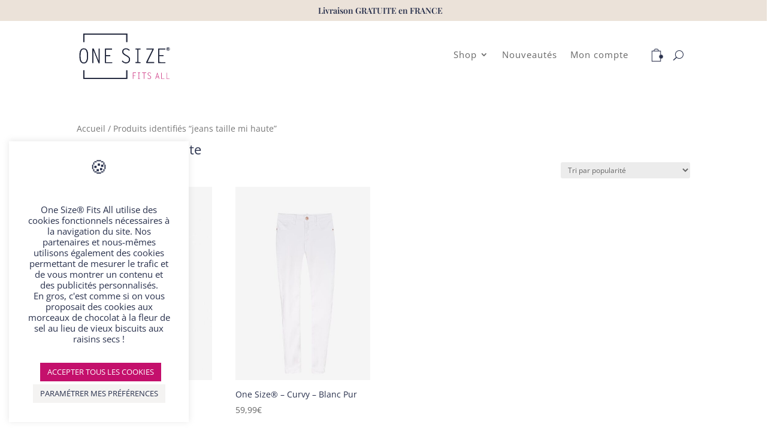

--- FILE ---
content_type: text/css
request_url: https://www.onesize.fr/wp-content/et-cache/global/et-divi-customizer-global.min.css?ver=1768054582
body_size: 1025
content:
.woocommerce-checkout-payment{background-color:#fafafa!important}*{scrollbar-width:thin;scrollbar-color:#28304c #fafafa}*::-webkit-scrollbar{width:12px}*::-webkit-scrollbar-track{background:#fafafa}*::-webkit-scrollbar-thumb{background-color:#28304C;border-radius:20px;border:1px solid #fafafa}.et-menu-nav li.mega-menu>ul{width:70%!important;right:-15%!important;order:1000}.et-menu-nav li.mega-menu>ul{width:130%!important}#menu-divipage .sub-menu,#mobile_menu1{border-top:white 1px solid!important;box-shadow:none!important}#menu-divipage #menu-item-15371{margin-right:1em!important}#menu-item-15362>a,#menu-item-15368>a{font-family:'Playfair Display',Georgia,"Times New Roman",serif!important;font-size:16px!important;font-weight:600!important}.et_pb_menu__wrap .mobile_menu_bar{margin-top:-210%!important}#menu_cart_icon{width:22px!important}.et-menu-nav:last-of-type{margin-top:2px!important}.et-menu-nav:last-of-type:hover{opacity:1!important}#menu-item-15981>a{opacity: 1!important}#menu-item-15981{margin-top:5px!important;margin-right:6px!important}@media screen and (min-width:980px) and (max-width:1057px){.et_pb_section.et_pb_section_1_tb_header.et_section_regular{width:108%!important}}.nav li.et-reverse-direction-nav li ul{left:auto;right:auto!important}.et_pb_menu_0_tb_header.et_pb_menu ul li.current-menu-item>a{color:#C4106C!important;font-weight:600}.et-db #et-boc .et-l .et_pb_menu_0_tb_header.et_pb_menu ul li.current-menu-item>a{color:#C4106C!important;font-weight:600}.et-menu a:hover{color:#C4106C!important;font-weight:600}.et-db #et-boc .et-l .et_pb_wc_breadcrumb_0_tb_body,.et-db #et-boc .et-l .et_pb_wc_breadcrumb_0_tb_body .et_pb_module_inner,.et-db #et-boc .et-l .et_pb_wc_breadcrumb_0_tb_body .woocommerce-breadcrumb,.et-db #et-boc .et-l .et_pb_wc_breadcrumb_0_tb_body .woocommerce-breadcrumb a{font-family:'Open Sans',Helvetica,Arial,Lucida,sans-serif;font-size:13px;color:#28304C!important}html{overflow-x:hidden!important}.et_pb_newsletter .et_pb_newsletter_fields{flex-wrap:nowrap!important;gap:1em!important;align-items:center!important}.et_pb_newsletter_form p.et_pb_newsletter_field{padding-bottom:0!important}.et_pb_signup_0_tb_footer.et_pb_subscribe{background-color:transparent!important}.et_pb_newsletter_form .input,.et_pb_newsletter_form input[type=password],.et_pb_newsletter_form input[type=text],.et_pb_newsletter_form p.et_pb_newsletter_field input[type=text],.et_pb_newsletter_form p.et_pb_newsletter_field textarea,.et_pb_newsletter_form select,.et_pb_newsletter_form textarea{padding:9px 4%!important;border-radius:0px!important}@media screen and (max-width:494px){.et_pb_newsletter .et_pb_newsletter_fields{flex-direction:column!important;justify-content:center!important;align-items:center!important}}.woocommerce nav.woocommerce-pagination ul li{border:1px solid #28304C!important;margin-right:5px;border-radius:45%}.woocommerce nav.woocommerce-pagination ul li a{color:#28304C!important}.woocommerce nav.woocommerce-pagination ul li{background-color:white}.woocommerce nav.woocommerce-pagination ul{border:none!important}.woocommerce nav.woocommerce-pagination ul li a:focus,.woocommerce nav.woocommerce-pagination ul li a:hover,.woocommerce nav.woocommerce-pagination ul li span.current{background-color:white!important;color:#28304C!important;font-weight:bold}.woocommerce .star-rating span:before,.woocommerce-page .star-rating span:before{color:#28304C!important}.product .notify-btn{background-color:#28304C!important}.woocommerce #respond input#submit,.woocommerce #respond input#submit:hover{color:white!important}ol.commentlist li{margin-bottom:1em!important}.woocommerce span.onsale,.woocommerce-page span.onsale,#promo,.woocommerce-LoopProduct-link.woocommerce-loop-product__link span.onsale{background-color:#C4106C!important;text-transform:uppercase;font-family: 'Open Sans',Helvetica,Arial,Lucida,sans-serif;font-weight: 600!important;transform: scale(70%)}.woocommerce ul.products li.product .onsale,.woocommerce-page ul.products li.product .onsale{left:0px!important;top:5px!important}.woocommerce span.onsale,.woocommerce-page span.onsale{border-radius:0px!important}@media screen and (max-width:768px){.woocommerce-LostPassword.lost_password{text-align:center;margin-bottom:1.5em}}.et-menu #menu-item-15368>a:hover,.et-menu #menu-item-15362>a:hover{color:black!important;cursor:default}.woocommerce-product-gallery__image:first-child{margin-bottom:20px}

--- FILE ---
content_type: image/svg+xml
request_url: https://www.onesize.fr/wp-content/uploads/2022/05/ONESIZE-04.svg
body_size: 2113
content:
<svg id="Layer_1" data-name="Layer 1" xmlns="http://www.w3.org/2000/svg" viewBox="0 0 1227.26 615.02"><defs><style>.cls-1{fill:#29304c;}.cls-2{fill:#20263a;}.cls-3{fill:#c4126c;}</style></defs><path class="cls-1" d="M1166,213.67v-8.92h3.85a12.71,12.71,0,0,1,2.56.25,4.34,4.34,0,0,1,1.67.81,2.73,2.73,0,0,1,.91,1.34,5.75,5.75,0,0,1,.29,1.9,4.37,4.37,0,0,1-1.33,3.44c-.87.79-2.4,1.18-4.58,1.18Zm-4.59-12.46V227.4H1166V217h2.32a1.81,1.81,0,0,1,1.76.78l5.92,8.86a1.52,1.52,0,0,0,1.42.73h4.37l-6.69-9.77a5.57,5.57,0,0,0-.7-1.06,4,4,0,0,0-.86-.76,8,8,0,0,0,4.67-2.64,7.22,7.22,0,0,0,1.56-4.7,6.45,6.45,0,0,0-2.42-5.42c-1.61-1.2-4.12-1.84-7.5-1.84Zm3.82,31.3a18.05,18.05,0,0,1-8.14-4.81,17.48,17.48,0,0,1-2.87-3.81,18.47,18.47,0,0,1-1.85-4.49,19.79,19.79,0,0,1,0-10.06,18.64,18.64,0,0,1,1.85-4.56,17.91,17.91,0,0,1,2.87-3.8,18.57,18.57,0,0,1,3.72-3,19.07,19.07,0,0,1,4.42-1.87,17.4,17.4,0,0,1,5-.69,18.36,18.36,0,0,1,7.29,1.5,18.58,18.58,0,0,1,5.9,4,19.47,19.47,0,0,1,4,6,18.89,18.89,0,0,1,1.45,7.37,18.67,18.67,0,0,1-.67,5,20.17,20.17,0,0,1-1.84,4.49,18.32,18.32,0,0,1-2.91,3.81,18,18,0,0,1-3.75,2.93,18.87,18.87,0,0,1-4.47,1.88,19.33,19.33,0,0,1-9.94,0m-.74-38.86a21.1,21.1,0,0,0-5.09,2.17,21.37,21.37,0,0,0-4.33,3.34,23.18,23.18,0,0,0-3.37,4.37,20.22,20.22,0,0,0-2.16,5.13,21.59,21.59,0,0,0,0,11.43,20.17,20.17,0,0,0,2.16,5.1,22.24,22.24,0,0,0,3.37,4.32,21.47,21.47,0,0,0,4.33,3.36,21.1,21.1,0,0,0,5.09,2.17,21.79,21.79,0,0,0,11.41,0,21,21,0,0,0,5.12-2.17,21.94,21.94,0,0,0,4.36-3.36,23,23,0,0,0,3.36-4.32,20.71,20.71,0,0,0,2.15-5.12,21.52,21.52,0,0,0,0-11.41,20.94,20.94,0,0,0-2.15-5.13,24,24,0,0,0-3.36-4.37,21.84,21.84,0,0,0-4.36-3.34,21.84,21.84,0,0,0-16.53-2.17M97,388.57c-41.73,5.95-47.67-42.93-48.33-78.89-.45-23.83.41-61.35,15.45-80.2,4.59-5.79,9.86-10.06,20.33-11.84,41.78-7.07,47.39,43.07,48,78.84.57,35-1.52,87.25-35.42,92.09M145.41,296c-.1-23.54-1.95-45.18-11.46-64-8-15.86-24.79-28-50.41-24.83C36.41,213.07,35,273,35.7,310.16c.93,45.89,10.74,94.27,62.08,88.83,44.26-4.7,47.83-58.38,47.63-103m54.72,99.71h12.11c.55-13.57,0-28.26,0-42,0-39.58.51-82,0-121.33a23.55,23.55,0,0,1,0-2.49,4.49,4.49,0,0,1,.18-1.37c.38-1.3-.13-.3.6-1.18L281,397.54H293.4c.86-4.85.33-167.94.25-187.23l-12.15,0,0,158.61-8.28-19.33c-2.7-6.75-5.32-13.32-7.93-20l-39.61-99.34c-2.38-6-6.19-14.18-7.84-20l-17.66,0Zm161.63-.12,92.71.18.07-10.36-80.47,0L374,305.84l56.35-.24.18-10.21-56.43-.1-.1-74.45c4.86-.52,68.4-.16,78.82-.16l-.09-10.37-91,0Zm226.55-31.94c-2.44.92-7.11,5.23-9.47,6.9,3.32,9.11,23.32,22.42,36.27,25.67,17.69,4.47,37,1,49.34-8,11.13-8.08,19.5-22.71,18.89-43-.9-30.75-35.66-44.3-62.19-61.45-11.37-7.33-25.9-17.4-24.61-37.21,1.15-17.12,14.38-28.93,32-29.85,18-1,33.9,11.44,42.59,19.06a31,31,0,0,0,7.25-9.31c-11.37-7-18.8-17.23-41.15-19.85-19.76-2.31-35.68,5.81-44.18,15.86-10.22,12.05-12.83,31.19-4.6,47.21,6.3,12.19,20.22,20.8,33.26,28.48,17.87,10.52,45.86,23.4,48.4,43,6.64,51.71-57.87,61.7-81.75,22.45m455.54,30.76,92.22.18.22-10.1-80.27-.24,0-79.41h56.27l-.13-10.31-56.19,0V220.24h78.36l0-10.39h-90.47ZM893.71,220.17l77.4,0c-1.47,4.66-38.71,79.34-41.71,85.33L898,369.9c-3.86,8-9,14-6.73,24.65h99.62l.39-10.3-85.68,0,41.28-85.35c6.94-14.5,13.94-28.51,20.91-42.9,3.47-7.18,6.65-14.6,10.4-21.59,6-11.2,7.44-13.31,6.81-24.3l-91.09-.24Zm-141,0,25.74.06v164h-25.7l.05,10.25,63.27,0,.26-10.13-25.73-.2v-164l25.65,0,0-10.24-63.45-.13ZM647.87,14.69H84.94v110h13.8V28.49H634.07v96.17h13.8Zm0,474.36h-13.8v96.17H98.74V489.05H84.94V599H647.87Z"/><path class="cls-2" d="M1166,213.67v-8.92h3.85a12.71,12.71,0,0,1,2.56.25,4.34,4.34,0,0,1,1.67.81,2.73,2.73,0,0,1,.91,1.34,5.75,5.75,0,0,1,.29,1.9,4.37,4.37,0,0,1-1.33,3.44c-.87.79-2.4,1.18-4.58,1.18Zm-4.59-12.46V227.4H1166V217h2.32a1.81,1.81,0,0,1,1.76.78l5.92,8.86a1.52,1.52,0,0,0,1.42.73h4.37l-6.69-9.77a5.57,5.57,0,0,0-.7-1.06,4,4,0,0,0-.86-.76,8,8,0,0,0,4.67-2.64,7.22,7.22,0,0,0,1.56-4.7,6.45,6.45,0,0,0-2.42-5.42c-1.61-1.2-4.12-1.84-7.5-1.84Zm3.82,31.3a18.05,18.05,0,0,1-8.14-4.81,17.48,17.48,0,0,1-2.87-3.81,18.47,18.47,0,0,1-1.85-4.49,19.79,19.79,0,0,1,0-10.06,18.64,18.64,0,0,1,1.85-4.56,17.91,17.91,0,0,1,2.87-3.8,18.57,18.57,0,0,1,3.72-3,19.07,19.07,0,0,1,4.42-1.87,17.4,17.4,0,0,1,5-.69,18.36,18.36,0,0,1,7.29,1.5,18.58,18.58,0,0,1,5.9,4,19.47,19.47,0,0,1,4,6,18.89,18.89,0,0,1,1.45,7.37,18.67,18.67,0,0,1-.67,5,20.17,20.17,0,0,1-1.84,4.49,18.32,18.32,0,0,1-2.91,3.81,18,18,0,0,1-3.75,2.93,18.87,18.87,0,0,1-4.47,1.88,19.33,19.33,0,0,1-9.94,0m-.74-38.86a21.1,21.1,0,0,0-5.09,2.17,21.37,21.37,0,0,0-4.33,3.34,23.18,23.18,0,0,0-3.37,4.37,20.22,20.22,0,0,0-2.16,5.13,21.59,21.59,0,0,0,0,11.43,20.17,20.17,0,0,0,2.16,5.1,22.24,22.24,0,0,0,3.37,4.32,21.47,21.47,0,0,0,4.33,3.36,21.1,21.1,0,0,0,5.09,2.17,21.79,21.79,0,0,0,11.41,0,21,21,0,0,0,5.12-2.17,21.94,21.94,0,0,0,4.36-3.36,23,23,0,0,0,3.36-4.32,20.71,20.71,0,0,0,2.15-5.12,21.52,21.52,0,0,0,0-11.41,20.94,20.94,0,0,0-2.15-5.13,24,24,0,0,0-3.36-4.37,21.84,21.84,0,0,0-4.36-3.34,21.84,21.84,0,0,0-16.53-2.17M97,388.57c-41.73,5.95-47.67-42.93-48.33-78.89-.45-23.83.41-61.35,15.45-80.2,4.59-5.79,9.86-10.06,20.33-11.84,41.78-7.07,47.39,43.07,48,78.84.57,35-1.52,87.25-35.42,92.09M145.41,296c-.1-23.54-1.95-45.18-11.46-64-8-15.86-24.79-28-50.41-24.83C36.41,213.07,35,273,35.7,310.16c.93,45.89,10.74,94.27,62.08,88.83,44.26-4.7,47.83-58.38,47.63-103m54.72,99.71h12.11c.55-13.57,0-28.26,0-42,0-39.58.51-82,0-121.33a23.55,23.55,0,0,1,0-2.49,4.49,4.49,0,0,1,.18-1.37c.38-1.3-.13-.3.6-1.18L281,397.54H293.4c.86-4.85.33-167.94.25-187.23l-12.15,0,0,158.61-8.28-19.33c-2.7-6.75-5.32-13.32-7.93-20l-39.61-99.34c-2.38-6-6.19-14.18-7.84-20l-17.66,0Zm161.63-.12,92.71.18.07-10.36-80.47,0L374,305.84l56.35-.24.18-10.21-56.43-.1-.1-74.45c4.86-.52,68.4-.16,78.82-.16l-.09-10.37-91,0Zm226.55-31.94c-2.44.92-7.11,5.23-9.47,6.9,3.32,9.11,23.32,22.42,36.27,25.67,17.69,4.47,37,1,49.34-8,11.13-8.08,19.5-22.71,18.89-43-.9-30.75-35.66-44.3-62.19-61.45-11.37-7.33-25.9-17.4-24.61-37.21,1.15-17.12,14.38-28.93,32-29.85,18-1,33.9,11.44,42.59,19.06a31,31,0,0,0,7.25-9.31c-11.37-7-18.8-17.23-41.15-19.85-19.76-2.31-35.68,5.81-44.18,15.86-10.22,12.05-12.83,31.19-4.6,47.21,6.3,12.19,20.22,20.8,33.26,28.48,17.87,10.52,45.86,23.4,48.4,43,6.64,51.71-57.87,61.7-81.75,22.45m455.54,30.76,92.22.18.22-10.1-80.27-.24,0-79.41h56.27l-.13-10.31-56.19,0V220.24h78.36l0-10.39h-90.47ZM893.71,220.17l77.4,0c-1.47,4.66-38.71,79.34-41.71,85.33L898,369.9c-3.86,8-9,14-6.73,24.65h99.62l.39-10.3-85.68,0,41.28-85.35c6.94-14.5,13.94-28.51,20.91-42.9,3.47-7.18,6.65-14.6,10.4-21.59,6-11.2,7.44-13.31,6.81-24.3l-91.09-.24Zm-141,0,25.74.06v164h-25.7l.05,10.25,63.27,0,.26-10.13-25.73-.2v-164l25.65,0,0-10.24-63.45-.13ZM647.87,14.69H84.94v110h13.8V28.49H634.07v96.17h13.8Zm0,474.36h-13.8v96.17H98.74V489.05H84.94V599H647.87Z"/><path class="cls-3" d="M911,585.49c-1.17.92-2.6,2-3.8,2.82.74,2,4.79,5.5,6.6,6.83a26.69,26.69,0,0,0,9.06,4.28,26.37,26.37,0,0,0,21.53-3.49c4.75-3.38,8.36-10.09,8.09-18.56-.53-16.92-24.23-21.24-34.44-32.53-6.52-7.19-3.21-22.19,10.53-22.93,8.72-.48,14,4.94,18.6,8.19,1.33-1,1.79-2.07,3.08-3.26-.64-1.59-2-2.26-3.32-3.27a31.41,31.41,0,0,0-13.84-6c-18.86-2.6-28.51,14.62-21.91,26.84,3.14,5.81,8.22,8.85,14.27,12.4,7.65,4.52,19.91,10.27,21.19,18.33,2.9,18.21-16.07,25.88-28.89,16.77-5.68-4-4.53-4.78-6.75-6.47"/><path class="cls-3" d="M1020.61,570.84,1033,532l12.1,38.88ZM1033,517.92c-2.53,5.89-4.74,13.69-6.76,20l-13,40.46c-2,6.4-5.13,14.29-6.56,20.72l5.57-.07,6.42-21.2c.52-1.74.18-1.72,1.59-2.55h26.16c.87,3.9,2.27,8.05,3.46,12,.66,2.18,1.27,4.14,1.84,6.16,1.82,6.29.69,5.94,7.41,5.56Z"/><polygon class="cls-3" points="719.01 598.72 724.26 598.72 724.27 559.38 751.24 559.29 751.24 554.85 724.3 554.83 724.26 523.54 760.18 523.39 760.18 519.08 719.01 518.94 719.01 598.72"/><polygon class="cls-3" points="838.45 523.21 861.48 523.4 861.55 598.7 866.81 598.7 866.81 523.4 890 523.39 889.93 518.99 838.58 518.95 838.45 523.21"/><path class="cls-3" d="M783.5,523.39h11.06c.58,7.4.1,59.18.09,70.86h-11l-.14,4.45c4.23,0,25.12.5,27.56-.22l0-4.07-11.11-.18v-70.8l11.13,0V519H783.5Z"/><polygon class="cls-3" points="1084.09 599.13 1123.85 599.13 1123.88 594.73 1091.26 594.73 1089.45 594.7 1089.25 592.91 1089.28 520.71 1084.1 520.71 1084.09 599.13"/><polygon class="cls-3" points="1149.84 598.98 1189.65 599.13 1189.52 594.75 1155.04 594.73 1155.02 520.78 1150.06 520.7 1149.84 598.98"/></svg>